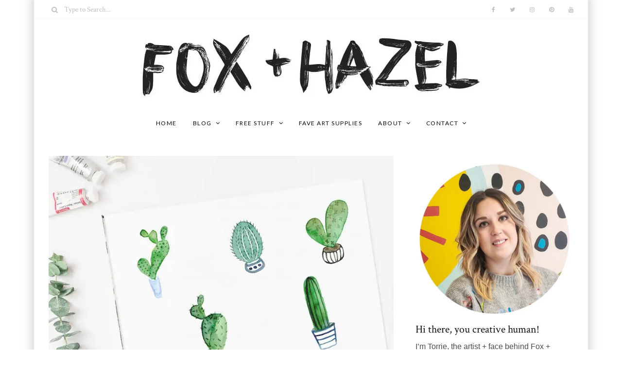

--- FILE ---
content_type: text/html; charset=UTF-8
request_url: https://foxandhazel.com/tag/watercolor-graphics/
body_size: 19022
content:
<!DOCTYPE html>
<html lang="en-US">
	<head>
		<meta charset="UTF-8"/>
		<!-- responsive meta tag -->
		<meta name="viewport" content="width=device-width, initial-scale=1.0" />
		<link rel="pingback" href="https://foxandhazel.com/xmlrpc.php"/>
		<link rel="dns-prefetch" href="//cdn.hu-manity.co" />
		<!-- Cookie Compliance -->
		<script type="text/javascript">var huOptions = {"appID":"foxandhazelcom-6f51a21","currentLanguage":"en","blocking":false,"globalCookie":false,"isAdmin":false,"privacyConsent":true,"forms":[]};</script>
		<script type="text/javascript" src="https://cdn.hu-manity.co/hu-banner.min.js"></script><meta name='robots' content='index, follow, max-image-preview:large, max-snippet:-1, max-video-preview:-1' />
<script type="text/javascript">
var trackScrolling=false;
var trackScrollingPercentage=false;
var ScrollingPercentageNumber=25;
var stLogInterval=10*1000;
var cutOffTime=900;
var trackNoEvents=false;
var trackNoMaxTime=false;
</script>

<!-- Social Warfare v4.5.6 https://warfareplugins.com - BEGINNING OF OUTPUT -->
<style>
	@font-face {
		font-family: "sw-icon-font";
		src:url("https://foxandhazel.com/wp-content/plugins/social-warfare/assets/fonts/sw-icon-font.eot?ver=4.5.6");
		src:url("https://foxandhazel.com/wp-content/plugins/social-warfare/assets/fonts/sw-icon-font.eot?ver=4.5.6#iefix") format("embedded-opentype"),
		url("https://foxandhazel.com/wp-content/plugins/social-warfare/assets/fonts/sw-icon-font.woff?ver=4.5.6") format("woff"),
		url("https://foxandhazel.com/wp-content/plugins/social-warfare/assets/fonts/sw-icon-font.ttf?ver=4.5.6") format("truetype"),
		url("https://foxandhazel.com/wp-content/plugins/social-warfare/assets/fonts/sw-icon-font.svg?ver=4.5.6#1445203416") format("svg");
		font-weight: normal;
		font-style: normal;
		font-display:block;
	}
</style>
<!-- Social Warfare v4.5.6 https://warfareplugins.com - END OF OUTPUT -->


	<!-- This site is optimized with the Yoast SEO plugin v26.6 - https://yoast.com/wordpress/plugins/seo/ -->
	<title>watercolor graphics Archives - Fox + Hazel | free art + designs</title>
	<link rel="canonical" href="https://foxandhazel.com/tag/watercolor-graphics/" />
	<meta property="og:locale" content="en_US" />
	<meta property="og:type" content="article" />
	<meta property="og:title" content="watercolor graphics Archives - Fox + Hazel | free art + designs" />
	<meta property="og:url" content="https://foxandhazel.com/tag/watercolor-graphics/" />
	<meta property="og:site_name" content="Fox + Hazel | free art + designs" />
	<meta name="twitter:card" content="summary_large_image" />
	<meta name="twitter:site" content="@fox_andhazel" />
	<script type="application/ld+json" class="yoast-schema-graph">{"@context":"https://schema.org","@graph":[{"@type":"CollectionPage","@id":"https://foxandhazel.com/tag/watercolor-graphics/","url":"https://foxandhazel.com/tag/watercolor-graphics/","name":"watercolor graphics Archives - Fox + Hazel | free art + designs","isPartOf":{"@id":"https://foxandhazel.com/#website"},"primaryImageOfPage":{"@id":"https://foxandhazel.com/tag/watercolor-graphics/#primaryimage"},"image":{"@id":"https://foxandhazel.com/tag/watercolor-graphics/#primaryimage"},"thumbnailUrl":"https://foxandhazel.com/wp-content/uploads/2020/02/Free-Cactus-Clipart-Fox-Hazel-.jpg","breadcrumb":{"@id":"https://foxandhazel.com/tag/watercolor-graphics/#breadcrumb"},"inLanguage":"en-US"},{"@type":"ImageObject","inLanguage":"en-US","@id":"https://foxandhazel.com/tag/watercolor-graphics/#primaryimage","url":"https://foxandhazel.com/wp-content/uploads/2020/02/Free-Cactus-Clipart-Fox-Hazel-.jpg","contentUrl":"https://foxandhazel.com/wp-content/uploads/2020/02/Free-Cactus-Clipart-Fox-Hazel-.jpg","width":710,"height":533},{"@type":"BreadcrumbList","@id":"https://foxandhazel.com/tag/watercolor-graphics/#breadcrumb","itemListElement":[{"@type":"ListItem","position":1,"name":"Home","item":"https://foxandhazel.com/"},{"@type":"ListItem","position":2,"name":"watercolor graphics"}]},{"@type":"WebSite","@id":"https://foxandhazel.com/#website","url":"https://foxandhazel.com/","name":"Fox + Hazel | free art + designs","description":"Free modern art printables for everyone!","publisher":{"@id":"https://foxandhazel.com/#organization"},"potentialAction":[{"@type":"SearchAction","target":{"@type":"EntryPoint","urlTemplate":"https://foxandhazel.com/?s={search_term_string}"},"query-input":{"@type":"PropertyValueSpecification","valueRequired":true,"valueName":"search_term_string"}}],"inLanguage":"en-US"},{"@type":"Organization","@id":"https://foxandhazel.com/#organization","name":"Fox + Hazel","url":"https://foxandhazel.com/","logo":{"@type":"ImageObject","inLanguage":"en-US","@id":"https://foxandhazel.com/#/schema/logo/image/","url":"https://foxandhazel.com/wp-content/uploads/2017/12/Fox-Hazel-Header.jpg","contentUrl":"https://foxandhazel.com/wp-content/uploads/2017/12/Fox-Hazel-Header.jpg","width":700,"height":158,"caption":"Fox + Hazel"},"image":{"@id":"https://foxandhazel.com/#/schema/logo/image/"},"sameAs":["http://www.facebook.com/foxandhazel","https://x.com/fox_andhazel","http://www.instagram.com/foxandhazel","http://www.pinterest.com/foxandhazel","http://www.youtube.com/c/TorrieGass"]}]}</script>
	<!-- / Yoast SEO plugin. -->


<link rel='dns-prefetch' href='//scripts.mediavine.com' />
<link rel='dns-prefetch' href='//fonts.googleapis.com' />
<link href='https://fonts.googleapis.com' rel='preconnect' />
<link href='//fonts.gstatic.com' crossorigin='' rel='preconnect' />
<link rel="alternate" type="application/rss+xml" title="Fox + Hazel | free art + designs &raquo; Feed" href="https://foxandhazel.com/feed/" />
<link rel="alternate" type="application/rss+xml" title="Fox + Hazel | free art + designs &raquo; Comments Feed" href="https://foxandhazel.com/comments/feed/" />
<script type="text/javascript" id="wpp-js" src="https://foxandhazel.com/wp-content/plugins/wordpress-popular-posts/assets/js/wpp.min.js?ver=7.3.6" data-sampling="0" data-sampling-rate="100" data-api-url="https://foxandhazel.com/wp-json/wordpress-popular-posts" data-post-id="0" data-token="19b001a97f" data-lang="0" data-debug="0"></script>
<link rel="alternate" type="application/rss+xml" title="Fox + Hazel | free art + designs &raquo; watercolor graphics Tag Feed" href="https://foxandhazel.com/tag/watercolor-graphics/feed/" />
		<style>
			.lazyload,
			.lazyloading {
				max-width: 100%;
			}
		</style>
		<style id='wp-img-auto-sizes-contain-inline-css' type='text/css'>
img:is([sizes=auto i],[sizes^="auto," i]){contain-intrinsic-size:3000px 1500px}
/*# sourceURL=wp-img-auto-sizes-contain-inline-css */
</style>
<link rel='stylesheet' id='social-warfare-block-css-css' href='https://foxandhazel.com/wp-content/uploads/hummingbird-assets/660a1726edd54a88d49782c6ac0ab097.css' type='text/css' media='all' />
<style id='wp-emoji-styles-inline-css' type='text/css'>

	img.wp-smiley, img.emoji {
		display: inline !important;
		border: none !important;
		box-shadow: none !important;
		height: 1em !important;
		width: 1em !important;
		margin: 0 0.07em !important;
		vertical-align: -0.1em !important;
		background: none !important;
		padding: 0 !important;
	}
/*# sourceURL=wp-emoji-styles-inline-css */
</style>
<link rel='stylesheet' id='wp-block-library-css' href='https://foxandhazel.com/wp-includes/css/dist/block-library/style.min.css?ver=6e555b54f607c41908ea1edb45c00642' type='text/css' media='all' />
<style id='wp-block-heading-inline-css' type='text/css'>
h1:where(.wp-block-heading).has-background,h2:where(.wp-block-heading).has-background,h3:where(.wp-block-heading).has-background,h4:where(.wp-block-heading).has-background,h5:where(.wp-block-heading).has-background,h6:where(.wp-block-heading).has-background{padding:1.25em 2.375em}h1.has-text-align-left[style*=writing-mode]:where([style*=vertical-lr]),h1.has-text-align-right[style*=writing-mode]:where([style*=vertical-rl]),h2.has-text-align-left[style*=writing-mode]:where([style*=vertical-lr]),h2.has-text-align-right[style*=writing-mode]:where([style*=vertical-rl]),h3.has-text-align-left[style*=writing-mode]:where([style*=vertical-lr]),h3.has-text-align-right[style*=writing-mode]:where([style*=vertical-rl]),h4.has-text-align-left[style*=writing-mode]:where([style*=vertical-lr]),h4.has-text-align-right[style*=writing-mode]:where([style*=vertical-rl]),h5.has-text-align-left[style*=writing-mode]:where([style*=vertical-lr]),h5.has-text-align-right[style*=writing-mode]:where([style*=vertical-rl]),h6.has-text-align-left[style*=writing-mode]:where([style*=vertical-lr]),h6.has-text-align-right[style*=writing-mode]:where([style*=vertical-rl]){rotate:180deg}
/*# sourceURL=https://foxandhazel.com/wp-includes/blocks/heading/style.min.css */
</style>
<style id='wp-block-list-inline-css' type='text/css'>
ol,ul{box-sizing:border-box}:root :where(.wp-block-list.has-background){padding:1.25em 2.375em}
/*# sourceURL=https://foxandhazel.com/wp-includes/blocks/list/style.min.css */
</style>
<style id='wp-block-paragraph-inline-css' type='text/css'>
.is-small-text{font-size:.875em}.is-regular-text{font-size:1em}.is-large-text{font-size:2.25em}.is-larger-text{font-size:3em}.has-drop-cap:not(:focus):first-letter{float:left;font-size:8.4em;font-style:normal;font-weight:100;line-height:.68;margin:.05em .1em 0 0;text-transform:uppercase}body.rtl .has-drop-cap:not(:focus):first-letter{float:none;margin-left:.1em}p.has-drop-cap.has-background{overflow:hidden}:root :where(p.has-background){padding:1.25em 2.375em}:where(p.has-text-color:not(.has-link-color)) a{color:inherit}p.has-text-align-left[style*="writing-mode:vertical-lr"],p.has-text-align-right[style*="writing-mode:vertical-rl"]{rotate:180deg}
/*# sourceURL=https://foxandhazel.com/wp-includes/blocks/paragraph/style.min.css */
</style>
<style id='global-styles-inline-css' type='text/css'>
:root{--wp--preset--aspect-ratio--square: 1;--wp--preset--aspect-ratio--4-3: 4/3;--wp--preset--aspect-ratio--3-4: 3/4;--wp--preset--aspect-ratio--3-2: 3/2;--wp--preset--aspect-ratio--2-3: 2/3;--wp--preset--aspect-ratio--16-9: 16/9;--wp--preset--aspect-ratio--9-16: 9/16;--wp--preset--color--black: #000000;--wp--preset--color--cyan-bluish-gray: #abb8c3;--wp--preset--color--white: #ffffff;--wp--preset--color--pale-pink: #f78da7;--wp--preset--color--vivid-red: #cf2e2e;--wp--preset--color--luminous-vivid-orange: #ff6900;--wp--preset--color--luminous-vivid-amber: #fcb900;--wp--preset--color--light-green-cyan: #7bdcb5;--wp--preset--color--vivid-green-cyan: #00d084;--wp--preset--color--pale-cyan-blue: #8ed1fc;--wp--preset--color--vivid-cyan-blue: #0693e3;--wp--preset--color--vivid-purple: #9b51e0;--wp--preset--gradient--vivid-cyan-blue-to-vivid-purple: linear-gradient(135deg,rgb(6,147,227) 0%,rgb(155,81,224) 100%);--wp--preset--gradient--light-green-cyan-to-vivid-green-cyan: linear-gradient(135deg,rgb(122,220,180) 0%,rgb(0,208,130) 100%);--wp--preset--gradient--luminous-vivid-amber-to-luminous-vivid-orange: linear-gradient(135deg,rgb(252,185,0) 0%,rgb(255,105,0) 100%);--wp--preset--gradient--luminous-vivid-orange-to-vivid-red: linear-gradient(135deg,rgb(255,105,0) 0%,rgb(207,46,46) 100%);--wp--preset--gradient--very-light-gray-to-cyan-bluish-gray: linear-gradient(135deg,rgb(238,238,238) 0%,rgb(169,184,195) 100%);--wp--preset--gradient--cool-to-warm-spectrum: linear-gradient(135deg,rgb(74,234,220) 0%,rgb(151,120,209) 20%,rgb(207,42,186) 40%,rgb(238,44,130) 60%,rgb(251,105,98) 80%,rgb(254,248,76) 100%);--wp--preset--gradient--blush-light-purple: linear-gradient(135deg,rgb(255,206,236) 0%,rgb(152,150,240) 100%);--wp--preset--gradient--blush-bordeaux: linear-gradient(135deg,rgb(254,205,165) 0%,rgb(254,45,45) 50%,rgb(107,0,62) 100%);--wp--preset--gradient--luminous-dusk: linear-gradient(135deg,rgb(255,203,112) 0%,rgb(199,81,192) 50%,rgb(65,88,208) 100%);--wp--preset--gradient--pale-ocean: linear-gradient(135deg,rgb(255,245,203) 0%,rgb(182,227,212) 50%,rgb(51,167,181) 100%);--wp--preset--gradient--electric-grass: linear-gradient(135deg,rgb(202,248,128) 0%,rgb(113,206,126) 100%);--wp--preset--gradient--midnight: linear-gradient(135deg,rgb(2,3,129) 0%,rgb(40,116,252) 100%);--wp--preset--font-size--small: 13px;--wp--preset--font-size--medium: 20px;--wp--preset--font-size--large: 36px;--wp--preset--font-size--x-large: 42px;--wp--preset--spacing--20: 0.44rem;--wp--preset--spacing--30: 0.67rem;--wp--preset--spacing--40: 1rem;--wp--preset--spacing--50: 1.5rem;--wp--preset--spacing--60: 2.25rem;--wp--preset--spacing--70: 3.38rem;--wp--preset--spacing--80: 5.06rem;--wp--preset--shadow--natural: 6px 6px 9px rgba(0, 0, 0, 0.2);--wp--preset--shadow--deep: 12px 12px 50px rgba(0, 0, 0, 0.4);--wp--preset--shadow--sharp: 6px 6px 0px rgba(0, 0, 0, 0.2);--wp--preset--shadow--outlined: 6px 6px 0px -3px rgb(255, 255, 255), 6px 6px rgb(0, 0, 0);--wp--preset--shadow--crisp: 6px 6px 0px rgb(0, 0, 0);}:where(.is-layout-flex){gap: 0.5em;}:where(.is-layout-grid){gap: 0.5em;}body .is-layout-flex{display: flex;}.is-layout-flex{flex-wrap: wrap;align-items: center;}.is-layout-flex > :is(*, div){margin: 0;}body .is-layout-grid{display: grid;}.is-layout-grid > :is(*, div){margin: 0;}:where(.wp-block-columns.is-layout-flex){gap: 2em;}:where(.wp-block-columns.is-layout-grid){gap: 2em;}:where(.wp-block-post-template.is-layout-flex){gap: 1.25em;}:where(.wp-block-post-template.is-layout-grid){gap: 1.25em;}.has-black-color{color: var(--wp--preset--color--black) !important;}.has-cyan-bluish-gray-color{color: var(--wp--preset--color--cyan-bluish-gray) !important;}.has-white-color{color: var(--wp--preset--color--white) !important;}.has-pale-pink-color{color: var(--wp--preset--color--pale-pink) !important;}.has-vivid-red-color{color: var(--wp--preset--color--vivid-red) !important;}.has-luminous-vivid-orange-color{color: var(--wp--preset--color--luminous-vivid-orange) !important;}.has-luminous-vivid-amber-color{color: var(--wp--preset--color--luminous-vivid-amber) !important;}.has-light-green-cyan-color{color: var(--wp--preset--color--light-green-cyan) !important;}.has-vivid-green-cyan-color{color: var(--wp--preset--color--vivid-green-cyan) !important;}.has-pale-cyan-blue-color{color: var(--wp--preset--color--pale-cyan-blue) !important;}.has-vivid-cyan-blue-color{color: var(--wp--preset--color--vivid-cyan-blue) !important;}.has-vivid-purple-color{color: var(--wp--preset--color--vivid-purple) !important;}.has-black-background-color{background-color: var(--wp--preset--color--black) !important;}.has-cyan-bluish-gray-background-color{background-color: var(--wp--preset--color--cyan-bluish-gray) !important;}.has-white-background-color{background-color: var(--wp--preset--color--white) !important;}.has-pale-pink-background-color{background-color: var(--wp--preset--color--pale-pink) !important;}.has-vivid-red-background-color{background-color: var(--wp--preset--color--vivid-red) !important;}.has-luminous-vivid-orange-background-color{background-color: var(--wp--preset--color--luminous-vivid-orange) !important;}.has-luminous-vivid-amber-background-color{background-color: var(--wp--preset--color--luminous-vivid-amber) !important;}.has-light-green-cyan-background-color{background-color: var(--wp--preset--color--light-green-cyan) !important;}.has-vivid-green-cyan-background-color{background-color: var(--wp--preset--color--vivid-green-cyan) !important;}.has-pale-cyan-blue-background-color{background-color: var(--wp--preset--color--pale-cyan-blue) !important;}.has-vivid-cyan-blue-background-color{background-color: var(--wp--preset--color--vivid-cyan-blue) !important;}.has-vivid-purple-background-color{background-color: var(--wp--preset--color--vivid-purple) !important;}.has-black-border-color{border-color: var(--wp--preset--color--black) !important;}.has-cyan-bluish-gray-border-color{border-color: var(--wp--preset--color--cyan-bluish-gray) !important;}.has-white-border-color{border-color: var(--wp--preset--color--white) !important;}.has-pale-pink-border-color{border-color: var(--wp--preset--color--pale-pink) !important;}.has-vivid-red-border-color{border-color: var(--wp--preset--color--vivid-red) !important;}.has-luminous-vivid-orange-border-color{border-color: var(--wp--preset--color--luminous-vivid-orange) !important;}.has-luminous-vivid-amber-border-color{border-color: var(--wp--preset--color--luminous-vivid-amber) !important;}.has-light-green-cyan-border-color{border-color: var(--wp--preset--color--light-green-cyan) !important;}.has-vivid-green-cyan-border-color{border-color: var(--wp--preset--color--vivid-green-cyan) !important;}.has-pale-cyan-blue-border-color{border-color: var(--wp--preset--color--pale-cyan-blue) !important;}.has-vivid-cyan-blue-border-color{border-color: var(--wp--preset--color--vivid-cyan-blue) !important;}.has-vivid-purple-border-color{border-color: var(--wp--preset--color--vivid-purple) !important;}.has-vivid-cyan-blue-to-vivid-purple-gradient-background{background: var(--wp--preset--gradient--vivid-cyan-blue-to-vivid-purple) !important;}.has-light-green-cyan-to-vivid-green-cyan-gradient-background{background: var(--wp--preset--gradient--light-green-cyan-to-vivid-green-cyan) !important;}.has-luminous-vivid-amber-to-luminous-vivid-orange-gradient-background{background: var(--wp--preset--gradient--luminous-vivid-amber-to-luminous-vivid-orange) !important;}.has-luminous-vivid-orange-to-vivid-red-gradient-background{background: var(--wp--preset--gradient--luminous-vivid-orange-to-vivid-red) !important;}.has-very-light-gray-to-cyan-bluish-gray-gradient-background{background: var(--wp--preset--gradient--very-light-gray-to-cyan-bluish-gray) !important;}.has-cool-to-warm-spectrum-gradient-background{background: var(--wp--preset--gradient--cool-to-warm-spectrum) !important;}.has-blush-light-purple-gradient-background{background: var(--wp--preset--gradient--blush-light-purple) !important;}.has-blush-bordeaux-gradient-background{background: var(--wp--preset--gradient--blush-bordeaux) !important;}.has-luminous-dusk-gradient-background{background: var(--wp--preset--gradient--luminous-dusk) !important;}.has-pale-ocean-gradient-background{background: var(--wp--preset--gradient--pale-ocean) !important;}.has-electric-grass-gradient-background{background: var(--wp--preset--gradient--electric-grass) !important;}.has-midnight-gradient-background{background: var(--wp--preset--gradient--midnight) !important;}.has-small-font-size{font-size: var(--wp--preset--font-size--small) !important;}.has-medium-font-size{font-size: var(--wp--preset--font-size--medium) !important;}.has-large-font-size{font-size: var(--wp--preset--font-size--large) !important;}.has-x-large-font-size{font-size: var(--wp--preset--font-size--x-large) !important;}
/*# sourceURL=global-styles-inline-css */
</style>

<style id='classic-theme-styles-inline-css' type='text/css'>
/*! This file is auto-generated */
.wp-block-button__link{color:#fff;background-color:#32373c;border-radius:9999px;box-shadow:none;text-decoration:none;padding:calc(.667em + 2px) calc(1.333em + 2px);font-size:1.125em}.wp-block-file__button{background:#32373c;color:#fff;text-decoration:none}
/*# sourceURL=/wp-includes/css/classic-themes.min.css */
</style>
<link rel='stylesheet' id='wphb-1-css' href='https://foxandhazel.com/wp-content/uploads/hummingbird-assets/b9e4a14da684f74817087854c0e22a43.css' type='text/css' media='all' />
<style id='wphb-1-inline-css' type='text/css'>

			body.boxed{background-color:ffffff;}
			#main-content{background-color:ffffff!important;}
		
			
			@media (min-width:991px){
				#site-logo{padding-top:20px;padding-bottom:10px;}
				#site-logo, #site-logo img{max-width:700px;}
			}
			
			@media (max-width: 991px) {
				#site-logo, #site-logo img{max-width:150px!important;}
			}
		
		
			#site-header-inner{background-color:ffffff!important;}
			
			#header-top{background-color:ffffff!important;border-color:f5f5f5;}
			#header-search .fa,#header-search input[type=text],#header-search input[type=text]::-webkit-input-placeholder,.header-social li a{color:#bfbfbf;}
			.header-social li a:hover{color:#f872a4;}
			
			#header-navigation{background-color:#ffffff!important;border-color:#ffffff;}
		
			.menu .menu-item > a,.menu .sub-menu li a,.menu > li:after{color:#000000!important;}
			.menu > li > a:hover, .submenu-active, #header-nav .menu-item > a.active,.menu .menu-item > a:hover, .menu .page_item > a:hover{color:#82e2d8!important;}
			.menu .sub-menu{background-color:ffffff;border-color:f5f5f5;}
			.menu .sub-menu li a:hover{background-color:#f7f7f7;}
			
			@media (max-width: 991px) {
				#mobile-nav-icon span{background-color:757575!important;}
				.menu-item-has-children .sub-drop-icon, .page_item_has_children .sub-drop-icon{color:757575!important;}
				
				#header-nav{background-color:ffffff!important;}
				#header-nav.menu-active,#header-nav .menu-item > a, #header-nav .page_item > a{border-color:f5f5f5!important;}
			}
		
		
			#footer-social-inner{background-color:#82e2d8;}
			#footer-social li a{color:#ffffff;}
			#footer-social li a:hover{color:111111;}
			#footer-bottom{background-color:ffffff;}
			#footer-bottom, #footer-bottom a{color:#afafaf;}
			#scroll-top{background-color:C7C7C7;}
			#scroll-top:hover{background-color:#84a351;}
			#scroll-top span{color:ffffff;}
			#scroll-top:hover span{color:ffffff;}
		
			.primary-button,.search-widget #searchsubmit, .sidebar-widget input[type=submit], .comment-respond .submit,.sidebar-widget .tagcloud a,.post-password-form input[type=submit]{background-color:#82e2d8;border-color:#ffffff!important;color:#ffffff!important;}
			.primary-button:hover,.search-widget #searchsubmit:hover, .sidebar-widget input[type=submit]:hover, .comment-respond .submit:hover,.sidebar-widget .tagcloud a:hover,.post-password-form input[type=submit]:hover{background-color:#d1f4f0;border-color:#ffffff!important;color:#4ae2d3!important;}
			.widget_calendar .calendar_wrap #today,.post-tags a:hover{background-color:#d1f4f0;}
		
			.page-newsletter input[type=submit],.widget_mc4wp_form_widget input[type=submit]{background-color:ffe9ec!important;border-color:ffe9ec!important;color:d29aa1!important;}
			.page-newsletter input[type=submit]:hover,.widget_mc4wp_form_widget input:hover{background-color:e28694!important;border-color:e28694!important;color:f5f5f5!important;}
			
			.featured-content-area .primary-button{background-color:#82e2d8!important;border-color:#82e2d8!important;color:#ffffff!important;}
			.featured-content-area .primary-button:hover{background-color:#d1f4f0!important;border-color:#d1f4f0!important;color:#4ae2d3!important;}
		
			.featured-content-area h2,.featured-content-area h2 a{color:111111;}
			.featured-content-area h2 a:hover{color:#82e2d8;}
			.featured-content-area p{color:757575;}
			.featured-content-area .post-categories li,.featured-content-area .post-categories li a,a.featured-slide .post-categories li{color:#4b4b4b;}
			.featured-content-area .post-categories li:hover,.featured-content-area .post-categories li a:hover,a.featured-slide .post-categories li:hover{color:#939393;}
		
			.slideshow-btn{color:757575;}
			.carousel .owl-dot{border-color:ffffff;}
			.carousel .owl-dot.active{background-color:ffffff;border-color:ffffff;}
		
			.widget-social-icons li a{color:757575;}
			.widget-social-icons li a:hover{color:#84a351;}
		
			.input-field, .input-textarea{border-color:e6e6e6;}
			.input-field:focus, .input-textarea:focus, .input-field:hover, .input-textarea:hover{border-color:#dff7ed;}
		
			.page-newsletter,.widget_mc4wp_form_widget{background-color:#ffffff;}
		
/*# sourceURL=wphb-1-inline-css */
</style>
<link rel='stylesheet' id='poise-fonts-css' href='//fonts.googleapis.com/css?family=Crimson+Text%3A400%7CLato%3A400%7COpen+Sans%3A400&#038;ver=1.0' type='text/css' media='all' />
<link rel='stylesheet' id='wphb-2-css' href='https://foxandhazel.com/wp-content/uploads/hummingbird-assets/e42b756ea8a7f315a72a1627a92d7f27.css' type='text/css' media='all' />
<script type="text/javascript" async="async" fetchpriority="high" data-noptimize="1" data-cfasync="false" src="https://scripts.mediavine.com/tags/fox-and-hazel.js?ver=6e555b54f607c41908ea1edb45c00642" id="mv-script-wrapper-js"></script>
<script type="text/javascript" src="https://foxandhazel.com/wp-content/uploads/hummingbird-assets/5b7304fa5326ef540743fe79a3a7f99b.js" id="wphb-3-js"></script>
<link rel="https://api.w.org/" href="https://foxandhazel.com/wp-json/" /><link rel="alternate" title="JSON" type="application/json" href="https://foxandhazel.com/wp-json/wp/v2/tags/701" /><link rel="EditURI" type="application/rsd+xml" title="RSD" href="https://foxandhazel.com/xmlrpc.php?rsd" />
        <!-- MailerLite Universal -->
        <script>
            (function(w,d,e,u,f,l,n){w[f]=w[f]||function(){(w[f].q=w[f].q||[])
                .push(arguments);},l=d.createElement(e),l.async=1,l.src=u,
                n=d.getElementsByTagName(e)[0],n.parentNode.insertBefore(l,n);})
            (window,document,'script','https://assets.mailerlite.com/js/universal.js','ml');
            ml('account', '1011183');
            ml('enablePopups', true);
        </script>
        <!-- End MailerLite Universal -->
                    <style id="wpp-loading-animation-styles">@-webkit-keyframes bgslide{from{background-position-x:0}to{background-position-x:-200%}}@keyframes bgslide{from{background-position-x:0}to{background-position-x:-200%}}.wpp-widget-block-placeholder,.wpp-shortcode-placeholder{margin:0 auto;width:60px;height:3px;background:#dd3737;background:linear-gradient(90deg,#dd3737 0%,#571313 10%,#dd3737 100%);background-size:200% auto;border-radius:3px;-webkit-animation:bgslide 1s infinite linear;animation:bgslide 1s infinite linear}</style>
            		<script>
			document.documentElement.className = document.documentElement.className.replace('no-js', 'js');
		</script>
				<style>
			.no-js img.lazyload {
				display: none;
			}

			figure.wp-block-image img.lazyloading {
				min-width: 150px;
			}

			.lazyload,
			.lazyloading {
				--smush-placeholder-width: 100px;
				--smush-placeholder-aspect-ratio: 1/1;
				width: var(--smush-image-width, var(--smush-placeholder-width)) !important;
				aspect-ratio: var(--smush-image-aspect-ratio, var(--smush-placeholder-aspect-ratio)) !important;
			}

						.lazyload {
				opacity: 0;
			}

			.lazyloading {
				border: 0 !important;
				opacity: 1;
				background: rgba(255, 255, 255, 0) url('https://foxandhazel.com/wp-content/plugins/wp-smush-pro/app/assets/images/smush-lazyloader-4.gif') no-repeat center !important;
				background-size: 16px auto !important;
				min-width: 16px;
			}

					</style>
		<style class="wpcode-css-snippet">.wpp-cardview-compact li a:hover {
  color: #ffffff!important;
	text-decoratiopn: normal!important;
}</style><link rel="icon" href="https://foxandhazel.com/wp-content/uploads/2017/11/cropped-Square-Logo-2017_05_03-15_31_23-UTC-300x300.png" sizes="32x32" />
<link rel="icon" href="https://foxandhazel.com/wp-content/uploads/2017/11/cropped-Square-Logo-2017_05_03-15_31_23-UTC-300x300.png" sizes="192x192" />
<link rel="apple-touch-icon" href="https://foxandhazel.com/wp-content/uploads/2017/11/cropped-Square-Logo-2017_05_03-15_31_23-UTC-300x300.png" />
<meta name="msapplication-TileImage" content="https://foxandhazel.com/wp-content/uploads/2017/11/cropped-Square-Logo-2017_05_03-15_31_23-UTC-300x300.png" />
		<style type="text/css" id="wp-custom-css">
			body.boxed{
box-shadow: 0 0 15px 7px rgba(209,244,240,.3);
-webkit-box-shadow: 0 0 15px 7px rgba(185,185,185,0.5);
}
.post-categories li a{color: #4b4b4b;}
.post-categories li a:hover{color: #f872a4;}

.post-list-item h3 a{color: #111111;}
.post-list-item h3 a:hover{color: #84a351;}

.page-content a{color: #5f763a;}
.post-categories li:before{    color: #f9b5ce;}
.sidebar-widget h3:after {background-color: #f872a4}
.posts-widget li a:hover h4, .widget_poise_latest_posts_widget li a:hover h4, .widget_recent_entries li a:hover{color: #82e2d8;}
.post-tags a:hover{background-color: #82e2d8;color: #ffffff!important;}
.social-item span:hover{color: #84a351;}

.sidebar-widget #adcp-wrapper { display: none; }
.sidebar-widget div #amzn_assoc_ad_div_adunit0_1 {display:none}
.sidebar-widget div .nc_socialPanel{display:none}
.page-id-78 .page-section{display: none;}


@media only screen and (min-width: 1024px) {
    .col-xlarge-8, .col-medium-8  {
        max-width: calc(100% - 330px);
    }
    .col-xlarge-4{
        min-width: 330px!important;
    }
		#scroll-top{bottom: 110px;}
}
@media only screen and (max-width: 1023px) {
    .col-xlarge-8, .col-medium-8, .col-xlarge-4, .col-medium-4 {
        max-width: 100%;
        width: 100%;
    }
	#scroll-top{bottom: 110px;}
}
@media only screen and (max-width: 399px) {
		.row {
			padding: 0 !important;
		}
	}
	@media only screen and (max-width: 359px) {
		.row{
			width:300px!important;
		}
		.col-xlarge-8, .col-medium-8, .col-xlarge-4, .col-medium-4{
			padding: 0px!important;
		}
}
.post-nav-item {color: #82e2d8}
.page-content li, .page-content p {
    font-size: 16px;
    color: #4b4b4b;
    font-family: 'Helvetica';
}
.featured-content-area p {
    font-size: 16px;
    color: #4b4b4b;
    line-height: 19px;
    margin-top: 13px;
}
.font-opensans-reg {
    font-family: 'Helvetica';
    font-weight: 400;
}
h3 { font-size: 18px
}
.slideshow-btn {
    width: 35px;
    height: 35px;
    font-size: 18px;
    color: #757575;
    line-height: 35px;
    text-align: center;
    position: absolute;
    transform: translateY(-50%);
    background-color: #ffff;
    top: 50%;
}
.single-post-title h1 {
	font-size: 35px
}
	
.popular-posts {
	font-family: 'Crimson Text';
	text-decoration: normal;
	font-size: 15px;
}
.newsletter-section {
	display: none;
}


			</style>
			
</script>

</script>

	</head>

	<body data-rsssl=1 class="archive tag tag-watercolor-graphics tag-701 wp-theme-poise cookies-not-set boxed">
	
				
		<header id="site-header" class=" ">
			
			<div id="site-header-inner">

				<!-- header top -->
									<div id="header-top">
						<div class="container clearfix">
						
															<form id="header-search" role="search" method="get" action="https://foxandhazel.com/">
									<button type="submit" id="submit-button">
										<i class="fa fa-search"></i>
									</button>
									<input type="text" placeholder="Type to Search..." class="font-crimson-reg" name="s" id="s" />
								</form>
														
															<ul class="header-social">
												<li>
				<a href="http://www.facebook.com/foxandhazel" target="_blank">
					<i class="fa fa-facebook"></i> <span>Facebook</span>
				</a>
			</li>
					<li>
				<a href="http://www.twitter.com/fox_andhazel" target="_blank">
					<i class="fa fa-twitter"></i> <span>Twitter</span>
				</a>
			</li>
					<li>
				<a href="http://www.instagram.com/foxandhazel" target="_blank">
					<i class="fa fa-instagram"></i> <span>Instagram</span>
				</a>
			</li>
					<li>
				<a href="http://www.pinterest.com/foxandhazel" target="_blank">
					<i class="fa fa-pinterest"></i> <span>Pinterest</span>
				</a>
			</li>
					<li>
				<a href="http://www.youtube.com/c/TorrieGass" target="_blank">
					<i class="fa fa-youtube"></i> <span>Youtube</span>
				</a>
			</li>
										</ul>
														
						</div>
					</div>

								
				<!-- header middle -->
				<div id="header-middle">
					<div class="container">
					
						<div class="medium-header-container clearfix">
						
														
							<!-- Site logo -->
							<a href="https://foxandhazel.com/" id="site-logo">
								<img data-src="https://foxandhazel.com/wp-content/uploads/2017/12/Fox-Hazel-Header.jpg" alt="Site Logo" src="[data-uri]" class="lazyload" style="--smush-placeholder-width: 700px; --smush-placeholder-aspect-ratio: 700/158;">
							</a>

							<!-- Mobile burger icon -->
							<div id="mobile-nav-button">
								<div id="mobile-nav-icon">
									<span></span>
									<span></span>
									<span></span>
									<span></span>
								</div>
							</div>
							
						</div>

					</div>
				</div>

				<!-- header navigation -->
				<div id="header-navigation" class="nav-fixed">
					<div class="container">
						
						<nav id="header-nav">
							<ul id="nav-ul" class="menu font-lato-reg clearfix"><li id="menu-item-2681" class="menu-item menu-item-type-post_type menu-item-object-page menu-item-2681"><a href="https://foxandhazel.com/home/">HOME</a></li>
<li id="menu-item-543" class="menu-item menu-item-type-post_type menu-item-object-page current_page_parent menu-item-has-children menu-item-543"><a href="https://foxandhazel.com/blog/">BLOG</a>
<ul class="sub-menu">
	<li id="menu-item-8881" class="menu-item menu-item-type-post_type menu-item-object-page menu-item-8881"><a href="https://foxandhazel.com/blog/8876-2/">TUTORIALS</a></li>
</ul>
</li>
<li id="menu-item-2182" class="menu-item menu-item-type-post_type menu-item-object-page menu-item-has-children menu-item-2182"><a href="https://foxandhazel.com/free-stuff/">FREE STUFF</a>
<ul class="sub-menu">
	<li id="menu-item-2299" class="menu-item menu-item-type-post_type menu-item-object-page menu-item-2299"><a href="https://foxandhazel.com/free-stuff/free-design-graphics/">FREE DESIGN GRAPHICS</a></li>
	<li id="menu-item-2298" class="menu-item menu-item-type-post_type menu-item-object-page menu-item-2298"><a href="https://foxandhazel.com/free-stuff/free-printable-wall-art/">FREE PRINTABLE WALL ART</a></li>
	<li id="menu-item-8623" class="menu-item menu-item-type-post_type menu-item-object-page menu-item-8623"><a href="https://foxandhazel.com/free-stuff/printable-activity-sheets/">PRINTABLE ACTIVITY SHEETS</a></li>
	<li id="menu-item-2452" class="menu-item menu-item-type-post_type menu-item-object-page menu-item-2452"><a href="https://foxandhazel.com/free-stuff/printable-cards/">PRINTABLE CARDS</a></li>
	<li id="menu-item-2859" class="menu-item menu-item-type-post_type menu-item-object-page menu-item-2859"><a href="https://foxandhazel.com/free-stuff/wallpapers/">WALLPAPERS</a></li>
</ul>
</li>
<li id="menu-item-1438" class="menu-item menu-item-type-custom menu-item-object-custom menu-item-1438"><a href="https://www.amazon.com/shop/foxandhazel">FAVE ART SUPPLIES</a></li>
<li id="menu-item-2668" class="menu-item menu-item-type-post_type menu-item-object-page menu-item-has-children menu-item-2668"><a href="https://foxandhazel.com/about/">ABOUT</a>
<ul class="sub-menu">
	<li id="menu-item-3613" class="menu-item menu-item-type-post_type menu-item-object-page menu-item-3613"><a href="https://foxandhazel.com/about/policies/">POLICIES</a></li>
</ul>
</li>
<li id="menu-item-516" class="menu-item menu-item-type-post_type menu-item-object-page menu-item-has-children menu-item-516"><a href="https://foxandhazel.com/contact-me/">CONTACT</a>
<ul class="sub-menu">
	<li id="menu-item-39554" class="menu-item menu-item-type-post_type menu-item-object-page menu-item-39554"><a href="https://foxandhazel.com/contact-me/work-with-me/">WORK WITH ME</a></li>
</ul>
</li>
</ul>						</nav>
					
					</div>
				</div>
		
			</div>
<!-- Google tag (gtag.js) -->
<script async src="https://www.googletagmanager.com/gtag/js?id=G-VRXX9S416K"></script>
<script>
  window.dataLayer = window.dataLayer || [];
  function gtag(){dataLayer.push(arguments);}
  gtag('js', new Date());

  gtag('config', 'G-VRXX9S416K');
</script>
<!-- Google tag (gtag.js) -->
<script async src="https://www.googletagmanager.com/gtag/js?id=G-TJ5KWFRXT4"></script>
<script>
  window.dataLayer = window.dataLayer || [];
  function gtag(){dataLayer.push(arguments);}
  gtag('js', new Date());

  gtag('config', 'G-TJ5KWFRXT4');
</script>
		</header>
<div id="main-content">
	
	
	
	<!-- page content -->
	<div class="page-section">
		<div class="container">
		
			
			<div class="row">
				
				<!-- page content -->
				<div class="col-xlarge-8 col-medium-8 ">
				
					<ul class="blog-post-list post-list row ">				
					<!-- Wide post item -->
					<li class="col-xlarge-12">
					
						<div id="post-7968" class="post-list-item wide-post-list-item blog-list-item post-item-center post-7968 post type-post status-publish format-standard has-post-thumbnail hentry category-free-stuff category-watercolor tag-affiliate tag-free-download tag-watercolor-graphics">                            

															<a href="https://foxandhazel.com/free-cactus-clipart/">
																			<img data-src="https://foxandhazel.com/wp-content/uploads/2020/02/Free-Cactus-Clipart-Fox-Hazel-.jpg" alt="" class="image lazyload" src="[data-uri]" style="--smush-placeholder-width: 710px; --smush-placeholder-aspect-ratio: 710/533;">
																	</a>
														
															<!-- blog item categories -->
																	<ul class="post-categories clearfix">
																					<li class="blog-item-cat font-opensans-reg"><a href="https://foxandhazel.com/category/free-stuff/">Free Stuff</a></li>
																					<li class="blog-item-cat font-opensans-reg"><a href="https://foxandhazel.com/category/watercolor/">watercolor</a></li>
																			</ul>
																						
															<h3 class="font-crimson-reg">
									<a href="https://foxandhazel.com/free-cactus-clipart/">
										Free Cactus Clipart									</a>
								</h3>
														
															<div class="post-list-item-meta font-opensans-reg clearfix">
			
																			<span>February 19, 2020</span>
									
								</div>
							
															<div class="page-content">
									<p>After sharing my tutorial for how to paint a watercolor cactus, I realized that maybe some free cactus clipart would be in order. Sometimes we don&#8217;t want to go through the hassle of making something from scratch. Or maybe you&#8217;re too intimidated to try painting yourself. Which, that is a different topic for a different&hellip;</p>
								</div>
														
															<a href="https://foxandhazel.com/free-cactus-clipart/" class="primary-button font-lato-reg hov-bk">Read more</a>
													
						</div>
						
					</li>
				
								
					<!-- Wide post item -->
					<li class="col-xlarge-12">
					
						<div id="post-7541" class="post-list-item wide-post-list-item blog-list-item post-item-center post-7541 post type-post status-publish format-standard has-post-thumbnail hentry category-free-stuff category-watercolor tag-clipart tag-free-download tag-watercolor-graphics">                            

															<a href="https://foxandhazel.com/free-watercolor-leaves-branches/">
																			<img data-src="https://foxandhazel.com/wp-content/uploads/2020/01/Free-Watercolor-Branches-Leaves-Fox-Hazel-Feature-Image-1-scaled.jpg" alt="" class="image lazyload" src="[data-uri]" style="--smush-placeholder-width: 710px; --smush-placeholder-aspect-ratio: 710/533;">
																	</a>
														
															<!-- blog item categories -->
																	<ul class="post-categories clearfix">
																					<li class="blog-item-cat font-opensans-reg"><a href="https://foxandhazel.com/category/free-stuff/">Free Stuff</a></li>
																					<li class="blog-item-cat font-opensans-reg"><a href="https://foxandhazel.com/category/watercolor/">watercolor</a></li>
																			</ul>
																						
															<h3 class="font-crimson-reg">
									<a href="https://foxandhazel.com/free-watercolor-leaves-branches/">
										Free Watercolor Leaves and Branches									</a>
								</h3>
														
															<div class="post-list-item-meta font-opensans-reg clearfix">
			
																			<span>January 15, 2020</span>
									
								</div>
							
															<div class="page-content">
									<p>&nbsp; Oh ho, what&#8217;s this &#8211; another set of free watercolor clipart? Yes, yes it is! This time I&#8217;m bringing you some free watercolor leaves and branches. All of these watercolor leaves and branches were painted by hand, then made digital for you! Recently, I had a reader ask why do I share my work&hellip;</p>
								</div>
														
															<a href="https://foxandhazel.com/free-watercolor-leaves-branches/" class="primary-button font-lato-reg hov-bk">Read more</a>
													
						</div>
						
					</li>
				
								
					<!-- Wide post item -->
					<li class="col-xlarge-12">
					
						<div id="post-4318" class="post-list-item wide-post-list-item blog-list-item post-item-center post-4318 post type-post status-publish format-standard has-post-thumbnail hentry category-free-stuff category-watercolor tag-affiliate tag-free-download tag-watercolor-graphics">                            

															<a href="https://foxandhazel.com/free-folk-art-flower-graphics/">
																			<img data-src="https://foxandhazel.com/wp-content/uploads/2018/08/Free-Folk-Art-Flower-Graphics-Fox-Hazel-5.jpg" alt="" class="image lazyload" src="[data-uri]" style="--smush-placeholder-width: 710px; --smush-placeholder-aspect-ratio: 710/568;">
																	</a>
														
															<!-- blog item categories -->
																	<ul class="post-categories clearfix">
																					<li class="blog-item-cat font-opensans-reg"><a href="https://foxandhazel.com/category/free-stuff/">Free Stuff</a></li>
																					<li class="blog-item-cat font-opensans-reg"><a href="https://foxandhazel.com/category/watercolor/">watercolor</a></li>
																			</ul>
																						
															<h3 class="font-crimson-reg">
									<a href="https://foxandhazel.com/free-folk-art-flower-graphics/">
										Free Folk Art Flower Graphics									</a>
								</h3>
														
															<div class="post-list-item-meta font-opensans-reg clearfix">
			
																			<span>August 17, 2018</span>
									
								</div>
							
															<div class="page-content">
									<p>I have loved folk art flowers for as long as I can remember. I got a book a few Christmases ago that was all Scandinavian folk art flower embroidery designs and it&#8217;s so dreamy. Something about folk art just hits home for me. I think it&#8217;s the cozy and humble vibe this type of art&hellip;</p>
								</div>
														
															<a href="https://foxandhazel.com/free-folk-art-flower-graphics/" class="primary-button font-lato-reg hov-bk">Read more</a>
													
						</div>
						
					</li>
				
								
					<!-- Wide post item -->
					<li class="col-xlarge-12">
					
						<div id="post-4088" class="post-list-item wide-post-list-item blog-list-item post-item-center post-4088 post type-post status-publish format-standard has-post-thumbnail hentry category-free-stuff category-watercolor tag-free-download tag-watercolor-graphics">                            

															<a href="https://foxandhazel.com/watercolor-flower-wreaths/">
																			<img data-src="https://foxandhazel.com/wp-content/uploads/2018/07/Free-Watercolor-Flower-Wreaths-Fox-Hazel-Featured.jpg" alt="" class="image lazyload" src="[data-uri]" style="--smush-placeholder-width: 710px; --smush-placeholder-aspect-ratio: 710/568;">
																	</a>
														
															<!-- blog item categories -->
																	<ul class="post-categories clearfix">
																					<li class="blog-item-cat font-opensans-reg"><a href="https://foxandhazel.com/category/free-stuff/">Free Stuff</a></li>
																					<li class="blog-item-cat font-opensans-reg"><a href="https://foxandhazel.com/category/watercolor/">watercolor</a></li>
																			</ul>
																						
															<h3 class="font-crimson-reg">
									<a href="https://foxandhazel.com/watercolor-flower-wreaths/">
										Free Watercolor Flower Wreaths									</a>
								</h3>
														
															<div class="post-list-item-meta font-opensans-reg clearfix">
			
																			<span>July 16, 2018</span>
									
								</div>
							
															<div class="page-content">
									<p>It has been a minute since I&#8217;ve shared some free watercolor graphics here. I thought it was about due time! This time I created these gorgeous watercolor flower&nbsp;wreaths. These watercolor flower wreaths are perfect for making literally any item you could think of. That sounds confident, but they&#8217;re so versatile. I&#8217;ve taken out the process&hellip;</p>
								</div>
														
															<a href="https://foxandhazel.com/watercolor-flower-wreaths/" class="primary-button font-lato-reg hov-bk">Read more</a>
													
						</div>
						
					</li>
				
								
					<!-- Wide post item -->
					<li class="col-xlarge-12">
					
						<div id="post-2255" class="post-list-item wide-post-list-item blog-list-item post-item-center post-2255 post type-post status-publish format-standard has-post-thumbnail hentry category-free-stuff category-watercolor tag-affiliate tag-free-download tag-watercolor-graphics">                            

															<a href="https://foxandhazel.com/pantone-free-watercolor-flowers/">
																			<img data-src="https://foxandhazel.com/wp-content/uploads/2018/01/Featured-Image.jpg" alt="Red &amp; Yellow Free Watercolor Flowers Clip Art - Fox + Hazel" class="image lazyload" src="[data-uri]" style="--smush-placeholder-width: 710px; --smush-placeholder-aspect-ratio: 710/473;">
																	</a>
														
															<!-- blog item categories -->
																	<ul class="post-categories clearfix">
																					<li class="blog-item-cat font-opensans-reg"><a href="https://foxandhazel.com/category/free-stuff/">Free Stuff</a></li>
																					<li class="blog-item-cat font-opensans-reg"><a href="https://foxandhazel.com/category/watercolor/">watercolor</a></li>
																			</ul>
																						
															<h3 class="font-crimson-reg">
									<a href="https://foxandhazel.com/pantone-free-watercolor-flowers/">
										Red &#038; Yellow Free Watercolor Flowers Clipart									</a>
								</h3>
														
															<div class="post-list-item-meta font-opensans-reg clearfix">
			
																			<span>January 31, 2018</span>
									
								</div>
							
															<div class="page-content">
									<p>It&#8217;s time, it&#8217;s time! I mentioned in December that I was planning on releasing another set of free watercolor flowers on the blog. And YES, here they are! I was really inspired by Pantone&#8217;s Color of the Year selections because they were so bright and perfect for spring. I know spring is little ways away,&hellip;</p>
								</div>
														
															<a href="https://foxandhazel.com/pantone-free-watercolor-flowers/" class="primary-button font-lato-reg hov-bk">Read more</a>
													
						</div>
						
					</li>
				
								
					<!-- Wide post item -->
					<li class="col-xlarge-12">
					
						<div id="post-610" class="post-list-item wide-post-list-item blog-list-item post-item-center post-610 post type-post status-publish format-standard has-post-thumbnail hentry category-free-stuff tag-free-download tag-watercolor-graphics">                            

															<a href="https://foxandhazel.com/free-watercolor-graphics/">
																			<img data-src="https://foxandhazel.com/wp-content/uploads/2017/04/free-warm-watercolor-graphics-4.jpg" alt="" class="image lazyload" src="[data-uri]" style="--smush-placeholder-width: 710px; --smush-placeholder-aspect-ratio: 710/569;">
																	</a>
														
															<!-- blog item categories -->
																	<ul class="post-categories clearfix">
																					<li class="blog-item-cat font-opensans-reg"><a href="https://foxandhazel.com/category/free-stuff/">Free Stuff</a></li>
																			</ul>
																						
															<h3 class="font-crimson-reg">
									<a href="https://foxandhazel.com/free-watercolor-graphics/">
										Free Warm Tone Watercolor Graphics									</a>
								</h3>
														
															<div class="post-list-item-meta font-opensans-reg clearfix">
			
																			<span>April 29, 2017</span>
									
								</div>
							
															<div class="page-content">
									<p>Creating fun and cheerful designs is probably my favourite part of my job. I&#8217;m a self-taught artist and designer, so everything I&#8217;ve learned has been through just playing around in programs. I also know that finding graphics to just practice and create with (without having to cough up money for) can be hard to come&hellip;</p>
								</div>
														
															<a href="https://foxandhazel.com/free-watercolor-graphics/" class="primary-button font-lato-reg hov-bk">Read more</a>
													
						</div>
						
					</li>
				
								
					<!-- Wide post item -->
					<li class="col-xlarge-12">
					
						<div id="post-617" class="post-list-item wide-post-list-item blog-list-item post-item-center post-617 post type-post status-publish format-standard has-post-thumbnail hentry category-free-stuff tag-free-download tag-watercolor-graphics">                            

															<a href="https://foxandhazel.com/free-inky-watercolor-flower-graphics/">
																			<img data-src="https://foxandhazel.com/wp-content/uploads/2017/03/free-inky-floral-graphics-foxandhazel.jpg" alt="free-inky-watercolor-flower-graphics-foxandhazel" class="image lazyload" src="[data-uri]" style="--smush-placeholder-width: 710px; --smush-placeholder-aspect-ratio: 710/568;">
																	</a>
														
															<!-- blog item categories -->
																	<ul class="post-categories clearfix">
																					<li class="blog-item-cat font-opensans-reg"><a href="https://foxandhazel.com/category/free-stuff/">Free Stuff</a></li>
																			</ul>
																						
															<h3 class="font-crimson-reg">
									<a href="https://foxandhazel.com/free-inky-watercolor-flower-graphics/">
										Free Inky Watercolor Flower Graphics									</a>
								</h3>
														
															<div class="post-list-item-meta font-opensans-reg clearfix">
			
																			<span>March 13, 2017</span>
									
								</div>
							
															<div class="page-content">
									<p>Happy Monday! It&#8217;s a happy Monday indeed because I have another free set of watercolor flower graphics for you. These inky watercolor flowers have been brewing in my mind for months and I am so glad I finally got them to you. I love how moody ink is. It seems like my inner emo kid&hellip;</p>
								</div>
														
															<a href="https://foxandhazel.com/free-inky-watercolor-flower-graphics/" class="primary-button font-lato-reg hov-bk">Read more</a>
													
						</div>
						
					</li>
				
								
					<!-- Wide post item -->
					<li class="col-xlarge-12">
					
						<div id="post-636" class="post-list-item wide-post-list-item blog-list-item post-item-center post-636 post type-post status-publish format-standard has-post-thumbnail hentry category-free-stuff tag-affiliate tag-free-download tag-watercolor-graphics">                            

															<a href="https://foxandhazel.com/free-watercolor-flower-graphics-blush-navy/">
																			<img data-src="https://foxandhazel.com/wp-content/uploads/2017/01/Featured-Image.jpg" alt="Free Blush &amp; Navy Watercolor Flower PNG - Fox + Hazel" class="image lazyload" src="[data-uri]" style="--smush-placeholder-width: 591px; --smush-placeholder-aspect-ratio: 591/473;">
																	</a>
														
															<!-- blog item categories -->
																	<ul class="post-categories clearfix">
																					<li class="blog-item-cat font-opensans-reg"><a href="https://foxandhazel.com/category/free-stuff/">Free Stuff</a></li>
																			</ul>
																						
															<h3 class="font-crimson-reg">
									<a href="https://foxandhazel.com/free-watercolor-flower-graphics-blush-navy/">
										Free Blush &#038; Navy Watercolor Flower Graphics									</a>
								</h3>
														
															<div class="post-list-item-meta font-opensans-reg clearfix">
			
																			<span>January 2, 2017</span>
									
								</div>
							
															<div class="page-content">
									<p>Happy New Year people! Is anyone else still surprised it&#8217;s 2017? Like, I remember celebrating New Year&#8217;s in 2007 &#8211; I was 17 and I went to a terrible house party, where I may have had too much Fireball Whiskey&#8230; I digress. Since it&#8217;s a new year, a new start, I&#8217;m kicking it off by&hellip;</p>
								</div>
														
															<a href="https://foxandhazel.com/free-watercolor-flower-graphics-blush-navy/" class="primary-button font-lato-reg hov-bk">Read more</a>
													
						</div>
						
					</li>
				
								
					<!-- Wide post item -->
					<li class="col-xlarge-12">
					
						<div id="post-657" class="post-list-item wide-post-list-item blog-list-item post-item-center post-657 post type-post status-publish format-standard has-post-thumbnail hentry category-free-stuff tag-affiliate tag-free-download tag-watercolor tag-watercolor-graphics">                            

															<a href="https://foxandhazel.com/free-watercolour-flower-graphics/">
																			<img data-src="https://foxandhazel.com/wp-content/uploads/2016/10/free-watercolor-flower-graphics-fox-hazel.jpg" alt="Free Watercolor Flower Graphics - Fox + Hazel" class="image lazyload" src="[data-uri]" style="--smush-placeholder-width: 710px; --smush-placeholder-aspect-ratio: 710/533;">
																	</a>
														
															<!-- blog item categories -->
																	<ul class="post-categories clearfix">
																					<li class="blog-item-cat font-opensans-reg"><a href="https://foxandhazel.com/category/free-stuff/">Free Stuff</a></li>
																			</ul>
																						
															<h3 class="font-crimson-reg">
									<a href="https://foxandhazel.com/free-watercolour-flower-graphics/">
										Free Watercolor Flower Graphics!									</a>
								</h3>
														
															<div class="post-list-item-meta font-opensans-reg clearfix">
			
																			<span>October 24, 2016</span>
									
								</div>
							
															<div class="page-content">
									<p>I like to collect to fonts and clipart. There is nothing quite as awesome as scoring some killer clipart and graphics for nada. It&#8217;s amazing what you can get out there for free some super talented artists and designers. I&#8217;ve long admired those creatives who have generously given away their work for free. Long before&hellip;</p>
								</div>
														
															<a href="https://foxandhazel.com/free-watercolour-flower-graphics/" class="primary-button font-lato-reg hov-bk">Read more</a>
													
						</div>
						
					</li>
				
				</ul>
<!-- Blog posts navigation -->
	<div class="post-list-pagination">
			</div>
					
				</div>
				
				<!-- sidebar -->
									<div class="col-xlarge-4 col-medium-4 post-sidebar right-sidebar">
						<div class="sidebar-widget font-opensans-reg widget_poise_about_widget">		
				
					<div id="about-widget-image" class="">
			<img src="https://foxandhazel.com/wp-content/uploads/2021/02/blog2021.jpg" alt="About Me" class="image no-lazyload">
			</div>
				
					<h4 class="font-crimson-reg ">Hi there, you creative human!</h4>
				
					<div class="page-content ">
				<p>I’m Torrie, the artist + face behind Fox + Hazel! I have a  passion for creating beautiful art tutorials, free design goods and encouraging others to pursue their creativity. Here you&#8217;ll find free design downloads, art tutorials, process videos and so much more to spark inspiration!</p>
			</div>
				
		
        </div><div class="sidebar-widget font-opensans-reg widget_search"><form role="search" method="get" class="search-form" action="https://foxandhazel.com/">
				<label>
					<span class="screen-reader-text">Search for:</span>
					<input type="search" class="search-field" placeholder="Search &hellip;" value="" name="s" />
				</label>
				<input type="submit" class="search-submit" value="Search" />
			</form></div><div class="sidebar-widget font-opensans-reg widget_block"><div class="popular-posts"><script type="application/json" data-id="wpp-block-inline-js">{"title":"","limit":"5","offset":0,"range":"last30days","time_quantity":"24","time_unit":"hour","freshness":false,"order_by":"views","post_type":"post","pid":"","exclude":"","taxonomy":"category","term_id":"","author":"","shorten_title":{"active":false,"length":"25","words":false},"post-excerpt":{"active":false,"length":"75","keep_format":false,"words":false},"thumbnail":{"active":true,"width":"320","height":"165","build":"manual","size":""},"rating":false,"stats_tag":{"comment_count":false,"views":false,"author":false,"date":{"active":false,"format":"F j, Y"},"taxonomy":{"active":false,"name":"category"}},"markup":{"custom_html":true,"wpp-start":"<ul class=\"wpp-list wpp-cardview-compact\">","wpp-end":"<\/ul>","title-start":"<h3>","title-end":"<\/h3>","post-html":"<li class=\"{current_class}\">\n<div class=\"wpp-thumbnail-container\">{thumb}\n<\/div> \n<div class=\"wpp-item-data\">{title}<\/div>\n<\/li>"},"theme":{"name":"cardview-compact"}}</script><div class="wpp-widget-block-placeholder"></div></div></div><div class="sidebar-widget font-opensans-reg widget_archive"><h3 class="font-lato-reg">Archives</h3>		<label class="screen-reader-text" for="archives-dropdown-2">Archives</label>
		<select id="archives-dropdown-2" name="archive-dropdown">
			
			<option value="">Select Month</option>
				<option value='https://foxandhazel.com/2025/01/'> January 2025 </option>
	<option value='https://foxandhazel.com/2024/09/'> September 2024 </option>
	<option value='https://foxandhazel.com/2024/08/'> August 2024 </option>
	<option value='https://foxandhazel.com/2024/07/'> July 2024 </option>
	<option value='https://foxandhazel.com/2024/06/'> June 2024 </option>
	<option value='https://foxandhazel.com/2022/02/'> February 2022 </option>
	<option value='https://foxandhazel.com/2022/01/'> January 2022 </option>
	<option value='https://foxandhazel.com/2021/12/'> December 2021 </option>
	<option value='https://foxandhazel.com/2021/11/'> November 2021 </option>
	<option value='https://foxandhazel.com/2021/09/'> September 2021 </option>
	<option value='https://foxandhazel.com/2021/08/'> August 2021 </option>
	<option value='https://foxandhazel.com/2021/07/'> July 2021 </option>
	<option value='https://foxandhazel.com/2021/05/'> May 2021 </option>
	<option value='https://foxandhazel.com/2021/04/'> April 2021 </option>
	<option value='https://foxandhazel.com/2021/03/'> March 2021 </option>
	<option value='https://foxandhazel.com/2021/02/'> February 2021 </option>
	<option value='https://foxandhazel.com/2020/12/'> December 2020 </option>
	<option value='https://foxandhazel.com/2020/10/'> October 2020 </option>
	<option value='https://foxandhazel.com/2020/09/'> September 2020 </option>
	<option value='https://foxandhazel.com/2020/08/'> August 2020 </option>
	<option value='https://foxandhazel.com/2020/06/'> June 2020 </option>
	<option value='https://foxandhazel.com/2020/05/'> May 2020 </option>
	<option value='https://foxandhazel.com/2020/04/'> April 2020 </option>
	<option value='https://foxandhazel.com/2020/03/'> March 2020 </option>
	<option value='https://foxandhazel.com/2020/02/'> February 2020 </option>
	<option value='https://foxandhazel.com/2020/01/'> January 2020 </option>
	<option value='https://foxandhazel.com/2019/10/'> October 2019 </option>
	<option value='https://foxandhazel.com/2019/09/'> September 2019 </option>
	<option value='https://foxandhazel.com/2018/11/'> November 2018 </option>
	<option value='https://foxandhazel.com/2018/10/'> October 2018 </option>
	<option value='https://foxandhazel.com/2018/09/'> September 2018 </option>
	<option value='https://foxandhazel.com/2018/08/'> August 2018 </option>
	<option value='https://foxandhazel.com/2018/07/'> July 2018 </option>
	<option value='https://foxandhazel.com/2018/06/'> June 2018 </option>
	<option value='https://foxandhazel.com/2018/05/'> May 2018 </option>
	<option value='https://foxandhazel.com/2018/04/'> April 2018 </option>
	<option value='https://foxandhazel.com/2018/03/'> March 2018 </option>
	<option value='https://foxandhazel.com/2018/02/'> February 2018 </option>
	<option value='https://foxandhazel.com/2018/01/'> January 2018 </option>
	<option value='https://foxandhazel.com/2017/12/'> December 2017 </option>
	<option value='https://foxandhazel.com/2017/11/'> November 2017 </option>
	<option value='https://foxandhazel.com/2017/10/'> October 2017 </option>
	<option value='https://foxandhazel.com/2017/09/'> September 2017 </option>
	<option value='https://foxandhazel.com/2017/08/'> August 2017 </option>
	<option value='https://foxandhazel.com/2017/07/'> July 2017 </option>
	<option value='https://foxandhazel.com/2017/06/'> June 2017 </option>
	<option value='https://foxandhazel.com/2017/05/'> May 2017 </option>
	<option value='https://foxandhazel.com/2017/04/'> April 2017 </option>
	<option value='https://foxandhazel.com/2017/03/'> March 2017 </option>
	<option value='https://foxandhazel.com/2017/02/'> February 2017 </option>
	<option value='https://foxandhazel.com/2017/01/'> January 2017 </option>
	<option value='https://foxandhazel.com/2016/12/'> December 2016 </option>
	<option value='https://foxandhazel.com/2016/11/'> November 2016 </option>
	<option value='https://foxandhazel.com/2016/10/'> October 2016 </option>
	<option value='https://foxandhazel.com/2016/09/'> September 2016 </option>
	<option value='https://foxandhazel.com/2016/08/'> August 2016 </option>
	<option value='https://foxandhazel.com/2016/07/'> July 2016 </option>
	<option value='https://foxandhazel.com/2016/06/'> June 2016 </option>
	<option value='https://foxandhazel.com/2016/05/'> May 2016 </option>
	<option value='https://foxandhazel.com/2016/04/'> April 2016 </option>
	<option value='https://foxandhazel.com/2016/03/'> March 2016 </option>
	<option value='https://foxandhazel.com/2016/02/'> February 2016 </option>
	<option value='https://foxandhazel.com/2016/01/'> January 2016 </option>
	<option value='https://foxandhazel.com/2015/12/'> December 2015 </option>
	<option value='https://foxandhazel.com/2015/11/'> November 2015 </option>
	<option value='https://foxandhazel.com/2015/10/'> October 2015 </option>
	<option value='https://foxandhazel.com/2015/08/'> August 2015 </option>
	<option value='https://foxandhazel.com/2015/07/'> July 2015 </option>
	<option value='https://foxandhazel.com/2015/06/'> June 2015 </option>
	<option value='https://foxandhazel.com/2015/03/'> March 2015 </option>
	<option value='https://foxandhazel.com/2015/02/'> February 2015 </option>
	<option value='https://foxandhazel.com/2013/06/'> June 2013 </option>
	<option value='https://foxandhazel.com/2013/04/'> April 2013 </option>
	<option value='https://foxandhazel.com/2013/03/'> March 2013 </option>
	<option value='https://foxandhazel.com/2013/02/'> February 2013 </option>
	<option value='https://foxandhazel.com/2013/01/'> January 2013 </option>
	<option value='https://foxandhazel.com/2012/08/'> August 2012 </option>
	<option value='https://foxandhazel.com/2012/07/'> July 2012 </option>

		</select>

			<script type="text/javascript">
/* <![CDATA[ */

( ( dropdownId ) => {
	const dropdown = document.getElementById( dropdownId );
	function onSelectChange() {
		setTimeout( () => {
			if ( 'escape' === dropdown.dataset.lastkey ) {
				return;
			}
			if ( dropdown.value ) {
				document.location.href = dropdown.value;
			}
		}, 250 );
	}
	function onKeyUp( event ) {
		if ( 'Escape' === event.key ) {
			dropdown.dataset.lastkey = 'escape';
		} else {
			delete dropdown.dataset.lastkey;
		}
	}
	function onClick() {
		delete dropdown.dataset.lastkey;
	}
	dropdown.addEventListener( 'keyup', onKeyUp );
	dropdown.addEventListener( 'click', onClick );
	dropdown.addEventListener( 'change', onSelectChange );
})( "archives-dropdown-2" );

//# sourceURL=WP_Widget_Archives%3A%3Awidget
/* ]]> */
</script>
</div><div class="widget_text sidebar-widget font-opensans-reg widget_custom_html"><div class="textwidget custom-html-widget"><script src="//z-na.amazon-adsystem.com/widgets/onejs?MarketPlace=US&adInstanceId=4ec5a893-2d88-449b-8ca2-ea82fff4a2d1"></script></div></div>					</div>
							
			</div>
		
		</div>
	</div>

</div>

<!-- footer -->
<footer id="site-footer">

	<!-- footer Instagram feed -->
		
	<!-- footer social icons -->
			<div id="footer-social" class="footer-social-wide">
			<div class="container">
				<div id="footer-social-inner">
				
					<!-- footer social icons -->
					<ul class="footer-social font-opensans-reg text-footer-social">
									<li>
				<a href="http://www.facebook.com/foxandhazel" target="_blank">
					<i class="fa fa-facebook"></i> <span>Facebook</span>
				</a>
			</li>
					<li>
				<a href="http://www.twitter.com/fox_andhazel" target="_blank">
					<i class="fa fa-twitter"></i> <span>Twitter</span>
				</a>
			</li>
					<li>
				<a href="http://www.instagram.com/foxandhazel" target="_blank">
					<i class="fa fa-instagram"></i> <span>Instagram</span>
				</a>
			</li>
					<li>
				<a href="http://www.pinterest.com/foxandhazel" target="_blank">
					<i class="fa fa-pinterest"></i> <span>Pinterest</span>
				</a>
			</li>
					<li>
				<a href="http://www.youtube.com/c/TorrieGass" target="_blank">
					<i class="fa fa-youtube"></i> <span>Youtube</span>
				</a>
			</li>
							</ul>
				
				</div>
			</div>
		</div>
		
	<!-- footer bottom -->
			<div id="footer-bottom">
			<div class="container">
				<div id="footer-bottom-inner">
				
					<!-- copyright text -->
					<p id="footer-copyright" class="font-opensans-reg">The content of this site is ©2012-2020 by  Fox + Hazel.  If you'd like to share something from my blog, please feel free to share ONE image and then link back to my post where people can read the full tutorial/content. Please DO NOT alter or copy photos nor copy my work in its entirety to share on your site without my permission. Some posts may contain affiliate links.  Theme By Lucid Themes</p>
					
					<!-- scroll to top -->
											<div id="scroll-top" >
							<span class="fa fa-angle-up"></span>
						</div>
									
				</div>	
			</div>
		</div>
	
</footer>

<script type="speculationrules">
{"prefetch":[{"source":"document","where":{"and":[{"href_matches":"/*"},{"not":{"href_matches":["/wp-*.php","/wp-admin/*","/wp-content/uploads/*","/wp-content/*","/wp-content/plugins/*","/wp-content/themes/poise/*","/*\\?(.+)"]}},{"not":{"selector_matches":"a[rel~=\"nofollow\"]"}},{"not":{"selector_matches":".no-prefetch, .no-prefetch a"}}]},"eagerness":"conservative"}]}
</script>
<script type='text/javascript' src='https://foxandhazel.com/wp-content/plugins/tasty-pins/assets/dist/tasty-pinit.build.js?v=1736526360'></script>
<script>window.tastyPinitSettings = {"hover_button_position":"top-left","hover_button_shape":"round","hover_button_color":"#FDE536","image_overlay_enabled":"no","custom_button_label_enabled":"no","custom_button_label_text":"Pin Me!"}</script><style style="display: none !important;">.tasty-pinit-button{background:#e60023;background-image:none;border:0;box-shadow:none;color:#fff;cursor:pointer;display:inline-block;font-family:Arial;font-size:14px;font-weight:700;height:40px;line-height:40px;position:absolute;text-decoration:none;transition:opacity .25s ease-in-out;vertical-align:middle;width:auto;z-index:10000000}.tasty-pinit-button:active,.tasty-pinit-button:hover{color:#fff}.tasty-pinit-overlay{background:#000;bottom:0;box-sizing:border-box;left:0;opacity:.1;padding:6px;pointer-events:none;position:absolute;right:0;top:0;width:100%;z-index:1000000}.tasty-pinit-icon{display:inline-block;height:34px;padding:3px;text-align:center;vertical-align:middle;width:34px}.tasty-pinit-label{padding-left:2px;padding-right:14px}.tasty-pinit-round{border-radius:20px;min-height:40px;min-width:40px;text-align:center}.tasty-pinit-rounded{border-radius:4px;min-width:40px;text-align:center}.tasty-pinit-square{border-radius:0;min-width:40px;text-align:center}
</style><script type="text/html" id="tmpl-tasty-pins-follow-box">
<div class="tasty-pins-follow-box-wrapper">
	<div class="tasty-pins-follow-box tasty-shadow-lg">
		<div class="tasty-pins-follow-box-header" style="background-image: url(https://foxandhazel.com/wp-content/uploads/2021/07/Abstract-Acrylic-005_Mari-Orr-scaled.jpg);">
			<button type="button" aria-label="close" class="tasty-pins-follow-box-close">
				<svg width="12" height="18" viewBox="0 0 12 18" fill="none" xmlns="http://www.w3.org/2000/svg">
					<g clip-path="url(#clip0)">
						<path d="M3.72545 9L0.313977 5.48191C-0.10466 5.0502 -0.10466 4.35023 0.313977 3.91816L1.07216 3.13629C1.4908 2.70457 2.16954 2.70457 2.58852 3.13629L6 6.65437L9.41148 3.13629C9.83011 2.70457 10.5089 2.70457 10.9278 3.13629L11.686 3.91816C12.1047 4.34988 12.1047 5.04984 11.686 5.48191L8.27455 9L11.686 12.5181C12.1047 12.9498 12.1047 13.6498 11.686 14.0818L10.9278 14.8637C10.5092 15.2954 9.83011 15.2954 9.41148 14.8637L6 11.3456L2.58852 14.8637C2.16989 15.2954 1.4908 15.2954 1.07216 14.8637L0.313977 14.0818C-0.10466 13.6501 -0.10466 12.9502 0.313977 12.5181L3.72545 9Z" fill="#515251"/>
					</g>
					<defs>
					<clipPath id="clip0">
						<rect width="12" height="18" fill="white" transform="matrix(-1 0 0 1 12 0)"/>
					</clipPath>
					</defs>
				</svg>
			</button>
			<div class="tasty-pins-follow-box-logo" style="background-image: url(https://foxandhazel.com/wp-content/uploads/2021/07/New-Watermark.png); background-color: #FFFFFF;"></div>
		</div>
		<div class="tasty-pins-follow-box-inner">
			<h3>Fox + Hazel</h3>
			<p>An art &amp; design blogger with a love for art journaling. I share art tutorials, free printables &amp; more!</p>
			<a class="tasty-pins-follow-box-button" href="https://www.pinterest.ca/foxandhazel/" style="background-color: #FDE536;color: #4B4B4B;" target="_blank">
				Follow on
				<svg width="24" height="24" viewBox="0 0 24 24" fill="none" xmlns="http://www.w3.org/2000/svg">
					<path d="M23.25 12C23.25 5.57812 18.0469 0.375 11.625 0.375C5.20312 0.375 0 5.57812 0 12C0 16.9688 3.04688 21.1406 7.35938 22.8281C7.26562 21.9375 7.17188 20.5312 7.40625 19.5C7.64062 18.6094 8.76562 13.7344 8.76562 13.7344C8.76562 13.7344 8.4375 13.0312 8.4375 12C8.4375 10.4062 9.375 9.1875 10.5469 9.1875C11.5312 9.1875 12 9.9375 12 10.8281C12 11.8125 11.3438 13.3125 11.0156 14.7188C10.7812 15.8438 11.625 16.7812 12.75 16.7812C14.8125 16.7812 16.4062 14.625 16.4062 11.4844C16.4062 8.67188 14.3906 6.75 11.5781 6.75C8.25 6.75 6.32812 9.23438 6.32812 11.7656C6.32812 12.7969 6.70312 13.875 7.17188 14.4375C7.26562 14.5312 7.26562 14.6719 7.26562 14.7656C7.17188 15.1406 6.9375 15.9375 6.9375 16.0781C6.89062 16.3125 6.75 16.3594 6.51562 16.2656C5.0625 15.5625 4.17188 13.4531 4.17188 11.7188C4.17188 8.0625 6.84375 4.6875 11.8594 4.6875C15.8906 4.6875 19.0312 7.59375 19.0312 11.4375C19.0312 15.4219 16.5 18.6562 12.9844 18.6562C11.8125 18.6562 10.6875 18.0469 10.3125 17.2969C10.3125 17.2969 9.75 19.5469 9.60938 20.0625C9.32812 21.0938 8.625 22.3594 8.15625 23.1094C9.23438 23.4844 10.4062 23.625 11.625 23.625C18.0469 23.625 23.25 18.4219 23.25 12Z" fill="white"/>
				</svg>
			</a>
		</div>
	</div>
	<div class="tasty-pins-follow-box-affiliate">
		<a target="_blank" href="#">powered by
			<svg xmlns="http://www.w3.org/2000/svg" width="93" height="24" viewBox="0 0 428.22 110.38"><defs><style>.cls-3{stroke-miterlimit:10;stroke-width:3.06px;}</style></defs><title>Asset 7</title><g id="Layer_2" data-name="Layer 2"><g id="Layer_1-2" data-name="Layer 1"><path fill="currentColor" d="M5.32,47.49c-2.22-.22-4.1-.44-4.1-2.88,0-3.44,2.44-6.54,7-6.66.11-2.33.22-4.1.67-8.21C9.87,20,15.86,13,23.4,13c5.1,0,7.43,1.78,7.43,6.54,0,3.44-1.33,6.1-7.21,17.86a77.68,77.68,0,0,0,9.54-.78,6.14,6.14,0,0,1,2.11,4.66c0,4.21-2.77,7.43-6.43,7.43a44,44,0,0,1-8.1-.67c-3,12.2-3.88,18.41-3.88,20.08,0,2.66.67,3.88,3,3.88,4.55,0,12.2-5.32,19.74-16C41.7,56,44,57.58,44,59.8c0,6.54-17,26.4-29.73,26.4C5.77,86.2,0,81.76,0,71.56,0,68.34,1.11,61.58,5.32,47.49Z"/><path fill="currentColor" d="M41.48,84.32c-6.32,0-11-5.21-11-15.31C30.5,52.37,44.25,35,55.35,35c1.55,0,2.33.22,2.88.78l.33-6.43a5.1,5.1,0,0,1,3.88-1.44c7.54,0,11.65,5.1,11.65,9a29.63,29.63,0,0,1-1.22,7.32c-3.88,14-5.32,21-5.32,23.85,0,2.22.44,2.55,1.33,2.55,2.22,0,8-4.21,15.08-14.2,2.33,0,4.1,1.44,4.1,3.44,0,7.21-18.41,25.07-26.4,25.07-4.88,0-8-2-8-9.1A33.38,33.38,0,0,1,54,71.45C50.47,81.54,45.36,84.32,41.48,84.32ZM57.67,42.94C52.13,46.49,46.8,55.7,46.8,64.24c0,4.1,1.33,4.55,2.88,4.55s3.11-1.11,4.44-2.77Z"/><path fill="currentColor" d="M91.5,60.25c0,2.33-1,4-2.88,6.1.89,4.88,4.66,8.21,7.21,8.21A2.27,2.27,0,0,0,98.16,72c0-5.66-6.43-19.08-6.43-26,0-9.32,7.54-15.75,17.64-15.75,6.43,0,10.2,2.77,10.2,8.1a8.87,8.87,0,0,1-2.33,6,15.37,15.37,0,0,0-5.88-1.33c-2.33,0-3.55.67-3.55,2.66,0,5,6.32,14.2,6.32,22.29,0,13.42-11.42,18.63-21.41,18.63-8.65,0-15.42-5.88-15.42-16.86,0-6.54,1.77-17.3,7.21-17.3C88.39,52.48,91.5,57.47,91.5,60.25Z"/><path fill="currentColor" d="M126.77,47.49c-2.22-.22-4.1-.44-4.1-2.88,0-3.44,2.44-6.54,7-6.66.11-2.33.22-4.1.67-8.21,1-9.76,7-16.75,14.53-16.75,5.1,0,7.43,1.78,7.43,6.54,0,3.44-1.33,6.1-7.21,17.86a77.68,77.68,0,0,0,9.54-.78,6.14,6.14,0,0,1,2.11,4.66c0,4.21-2.77,7.43-6.43,7.43a44,44,0,0,1-8.1-.67c-3,12.2-3.88,18.41-3.88,20.08,0,2.66.67,3.88,3,3.88,4.55,0,12.2-5.32,19.74-16,2.11,0,4.44,1.55,4.44,3.77,0,6.54-17,26.4-29.73,26.4-8.54,0-14.31-4.44-14.31-14.64C121.45,68.34,122.55,61.58,126.77,47.49Z"/><path fill="currentColor" d="M163,110.38c-7.76,0-14-4.88-14-12.64,0-5.43,3.11-10.43,8.1-10.43a13.2,13.2,0,0,1,2.88.55c.78,6.65,2.77,10.54,4.55,10.54s2.55-1.33,2.55-4.21c0-3.55-2.44-13.64-4.88-22.52-2.11-7.54-2.55-8.87-3.11-11.54a40.71,40.71,0,0,1-.78-8.32c0-9.76,7.76-18.52,16.08-18.52,4.21,0,6.32,1.55,6.32,4.88s-2.55,8-5.21,10.87c0,4.33.55,8.21,2.77,17.19,7.54-9.65,8.54-12.31,8.54-17.41,0-2.33-2.11-8.32-3.44-10.65.78-3.66,4.55-5.54,7.32-5.54,6.21,0,9.54,6.32,9.54,13,0,7-5.21,19.08-19,31.83a99,99,0,0,1,.55,10.87C181.89,103.06,173.13,110.38,163,110.38Z"/><path fill="currentColor" d="M259.09,35.73q.79-.1,1.86-.21t2.26-.18l2.36-.13q1.18-.05,2.28-.05a25.22,25.22,0,0,1,5.48.58,12.29,12.29,0,0,1,4.57,2A10,10,0,0,1,281,41.48a13.16,13.16,0,0,1,1.16,5.85A13.5,13.5,0,0,1,281,53.44a10.69,10.69,0,0,1-3.25,3.91,12.61,12.61,0,0,1-4.59,2.07,22.9,22.9,0,0,1-5.25.6l-1.76,0q-.76,0-1.65-.13V73.52a21.7,21.7,0,0,1-2.68.16l-1.34,0a10.66,10.66,0,0,1-1.34-.13Zm5.35,19.47q.84.11,1.47.16t1.84.05a15.38,15.38,0,0,0,3.23-.34,7.63,7.63,0,0,0,2.86-1.23,6.35,6.35,0,0,0,2-2.44,9.13,9.13,0,0,0,.76-4,8.88,8.88,0,0,0-.66-3.62,6,6,0,0,0-1.81-2.36,7,7,0,0,0-2.78-1.26,16,16,0,0,0-3.52-.37,32.55,32.55,0,0,0-3.41.16Z"/><path fill="currentColor" d="M298.25,35.78q.63-.1,1.31-.16c.45,0,.91-.05,1.36-.05s.91,0,1.36.05.89.09,1.31.16V73.52q-.63.1-1.29.16c-.44,0-.9.05-1.39.05s-.92,0-1.39-.05a12.53,12.53,0,0,1-1.29-.16Z"/><path fill="currentColor" d="M322.28,35.78q.58-.1,1.23-.16c.44,0,.85-.05,1.23-.05s.79,0,1.23.05.85.09,1.23.16l16.43,28.34V35.78q.63-.1,1.31-.16c.45,0,.91-.05,1.36-.05s.79,0,1.21.05.82.09,1.21.16V73.52c-.39.07-.8.12-1.23.16s-.85.05-1.23.05-.8,0-1.23-.05-.85-.09-1.23-.16L327.32,45.34V73.52c-.39.07-.8.12-1.23.16s-.87.05-1.29.05-.9,0-1.34-.05a10.38,10.38,0,0,1-1.18-.16Z"/><path fill="currentColor" d="M366.47,67.8a36.56,36.56,0,0,0,3.62,1.1,19.36,19.36,0,0,0,4.62.47q4.3,0,6.43-1.76a5.84,5.84,0,0,0,2.13-4.75,6.44,6.44,0,0,0-.45-2.52,4.86,4.86,0,0,0-1.34-1.81,10,10,0,0,0-2.23-1.39q-1.34-.63-3.12-1.36l-3-1.21a20.46,20.46,0,0,1-2.78-1.39,8.6,8.6,0,0,1-2.18-1.86,8.43,8.43,0,0,1-1.44-2.54,10.08,10.08,0,0,1-.52-3.44,9.19,9.19,0,0,1,3.25-7.48q3.25-2.7,9.13-2.7a26.14,26.14,0,0,1,4.78.42,25.27,25.27,0,0,1,4,1A16.38,16.38,0,0,1,386.2,41a26.16,26.16,0,0,0-3.28-.94,19.34,19.34,0,0,0-4.22-.42A8.36,8.36,0,0,0,373.61,41a4.7,4.7,0,0,0-1.78,4,4.23,4.23,0,0,0,.45,2,5.22,5.22,0,0,0,1.18,1.52,8.48,8.48,0,0,0,1.73,1.18,19,19,0,0,0,2.1.95l2.94,1.15a31.29,31.29,0,0,1,3.73,1.76,11.56,11.56,0,0,1,2.78,2.15,8.35,8.35,0,0,1,1.76,2.91,11.67,11.67,0,0,1,.6,3.94A10.53,10.53,0,0,1,385.36,71q-3.73,3.12-10.44,3.12-1.63,0-2.94-.11a23.89,23.89,0,0,1-2.44-.31,21,21,0,0,1-2.18-.52q-1.05-.31-2.15-.68a11.71,11.71,0,0,1,.47-2.36Q366,69,366.47,67.8Z"/><path fill="none" stroke="currentColor" d="M403.07,1.53A5.33,5.33,0,0,1,406.44,3l18.88,20a5.82,5.82,0,0,1,1.37,3.45v77.94a2,2,0,0,1-2,2H223.63a2,2,0,0,1-2-2V3.53a2,2,0,0,1,2-2Z"/></g></g></svg>
		</a>
	</div>
</div>
</script>
<script type='text/javascript' src='https://foxandhazel.com/wp-content/plugins/tasty-pins/assets/js/follow-box.js?v=1736526360'></script>
<style style="display: none !important;">.tasty-pins-follow-box{border-radius:10px;height:400px;overflow:hidden;width:400px}.tasty-pins-follow-box .tasty-pins-follow-box-header{background-position:50%;background-repeat:no-repeat;background-size:cover;height:143px;position:relative}.tasty-pins-follow-box .tasty-pins-follow-box-header:before{background-color:hsla(0,0%,77%,.5);bottom:0;content:"";display:block;left:0;position:absolute;right:0;top:0}.tasty-pins-follow-box .tasty-pins-follow-box-logo{background-origin:content-box;background-position:50%;background-repeat:no-repeat;background-size:contain;border:3px solid #fff;border-radius:9999px;bottom:0;height:120px;left:50%;padding:15px;position:absolute;transform:translate(-50%,50%);width:120px}.tasty-pins-follow-box .tasty-pins-follow-box-inner{padding:60px 20px 10px;text-align:center}.tasty-pins-follow-box .tasty-pins-follow-box-inner h3{font-size:24px;margin:.25em 0}.tasty-pins-follow-box .tasty-pins-follow-box-inner p{font-size:18px;line-height:1.5;margin:0 0 1em}.tasty-pins-follow-box .tasty-pins-follow-box-button{align-items:center;border-radius:10px;display:inline-flex;font-size:16px;font-weight:700;letter-spacing:1px;padding:10px 20px;text-decoration:none;text-transform:uppercase}.tasty-pins-follow-box .tasty-pins-follow-box-button:hover{opacity:.8}.tasty-pins-follow-box-container{background:rgba(0,0,0,.75);bottom:0;left:0;position:fixed;right:0;top:0;z-index:10000000}.tasty-pins-follow-box-container .tasty-pins-follow-box-wrapper{left:50%;position:absolute;top:50%;transform:translate(-50%,-50%)}.tasty-pins-follow-box-container .tasty-pins-follow-box{background-color:#fff}.tasty-pins-follow-box-button svg{margin-left:8px}.tasty-pins-settings-preview-container .tasty-pins-follow-box .tasty-pins-follow-box-logo{height:86px;width:86px}.tasty-pins-settings-preview-container .tasty-pins-follow-box .tasty-pins-follow-box-inner{padding:72px 40px 10px}.tasty-pins-follow-box-close{align-items:center;background:hsla(0,0%,100%,.8);border:2px solid #fff;border-radius:50%;display:flex;filter:drop-shadow(2px 2px 2px rgba(0,0,0,.3));height:28px;justify-content:center;padding:0;position:absolute;right:6px;top:6px;width:28px}.tasty-pins-follow-box-affiliate{width:400px}.tasty-pins-follow-box-affiliate a{align-items:center;color:#dfdfdf;display:flex;font-size:1.125em;justify-content:center;margin-top:10px;text-decoration:none}.tasty-pins-follow-box-affiliate a[href="#"]{display:none}.tasty-pins-follow-box-affiliate svg{margin-left:7px}
</style>
			<script type="text/javascript">
				var _paq = _paq || [];
								_paq.push(['trackPageView']);
								(function () {
					var u = "https://analytics2.wpmudev.com/";
					_paq.push(['setTrackerUrl', u + 'track/']);
					_paq.push(['setSiteId', '15622']);
					var d   = document, g = d.createElement('script'), s = d.getElementsByTagName('script')[0];
					g.type  = 'text/javascript';
					g.async = true;
					g.defer = true;
					g.src   = 'https://analytics.wpmucdn.com/matomo.js';
					s.parentNode.insertBefore(g, s);
				})();
			</script>
			<script type="text/javascript" src="https://foxandhazel.com/wp-content/uploads/hummingbird-assets/b8a325f5567d9ff8fac0e09288a400cd.js" id="wphb-4-js"></script>
<script type="text/javascript" id="wphb-4-js-after">
/* <![CDATA[ */
wp.i18n.setLocaleData( { 'text direction\u0004ltr': [ 'ltr' ] } );
//# sourceURL=wphb-4-js-after
/* ]]> */
</script>
<script type="text/javascript" id="wphb-5-js-extra">
/* <![CDATA[ */
var socialWarfare = {"addons":[],"post_id":"7968","variables":{"emphasizeIcons":false,"powered_by_toggle":false,"affiliate_link":"https://warfareplugins.com"},"floatBeforeContent":""};
//# sourceURL=wphb-5-js-extra
/* ]]> */
</script>
<script type="text/javascript" id="wphb-5-js-before">
/* <![CDATA[ */
var smushLazyLoadOptions = {"autoResizingEnabled":false,"autoResizeOptions":{"precision":5,"skipAutoWidth":true}};

var wpcf7 = {
    "api": {
        "root": "https:\/\/foxandhazel.com\/wp-json\/",
        "namespace": "contact-form-7\/v1"
    },
    "cached": 1
};
//# sourceURL=wphb-5-js-before
/* ]]> */
</script>
<script type="text/javascript" src="https://foxandhazel.com/wp-content/uploads/hummingbird-assets/5c9cc9a5fef3276352bcb41e1f196b7e.js" id="wphb-5-js"></script>
<script id="wp-emoji-settings" type="application/json">
{"baseUrl":"https://s.w.org/images/core/emoji/17.0.2/72x72/","ext":".png","svgUrl":"https://s.w.org/images/core/emoji/17.0.2/svg/","svgExt":".svg","source":{"concatemoji":"https://foxandhazel.com/wp-includes/js/wp-emoji-release.min.js?ver=6e555b54f607c41908ea1edb45c00642"}}
</script>
<script type="module">
/* <![CDATA[ */
/*! This file is auto-generated */
const a=JSON.parse(document.getElementById("wp-emoji-settings").textContent),o=(window._wpemojiSettings=a,"wpEmojiSettingsSupports"),s=["flag","emoji"];function i(e){try{var t={supportTests:e,timestamp:(new Date).valueOf()};sessionStorage.setItem(o,JSON.stringify(t))}catch(e){}}function c(e,t,n){e.clearRect(0,0,e.canvas.width,e.canvas.height),e.fillText(t,0,0);t=new Uint32Array(e.getImageData(0,0,e.canvas.width,e.canvas.height).data);e.clearRect(0,0,e.canvas.width,e.canvas.height),e.fillText(n,0,0);const a=new Uint32Array(e.getImageData(0,0,e.canvas.width,e.canvas.height).data);return t.every((e,t)=>e===a[t])}function p(e,t){e.clearRect(0,0,e.canvas.width,e.canvas.height),e.fillText(t,0,0);var n=e.getImageData(16,16,1,1);for(let e=0;e<n.data.length;e++)if(0!==n.data[e])return!1;return!0}function u(e,t,n,a){switch(t){case"flag":return n(e,"\ud83c\udff3\ufe0f\u200d\u26a7\ufe0f","\ud83c\udff3\ufe0f\u200b\u26a7\ufe0f")?!1:!n(e,"\ud83c\udde8\ud83c\uddf6","\ud83c\udde8\u200b\ud83c\uddf6")&&!n(e,"\ud83c\udff4\udb40\udc67\udb40\udc62\udb40\udc65\udb40\udc6e\udb40\udc67\udb40\udc7f","\ud83c\udff4\u200b\udb40\udc67\u200b\udb40\udc62\u200b\udb40\udc65\u200b\udb40\udc6e\u200b\udb40\udc67\u200b\udb40\udc7f");case"emoji":return!a(e,"\ud83e\u1fac8")}return!1}function f(e,t,n,a){let r;const o=(r="undefined"!=typeof WorkerGlobalScope&&self instanceof WorkerGlobalScope?new OffscreenCanvas(300,150):document.createElement("canvas")).getContext("2d",{willReadFrequently:!0}),s=(o.textBaseline="top",o.font="600 32px Arial",{});return e.forEach(e=>{s[e]=t(o,e,n,a)}),s}function r(e){var t=document.createElement("script");t.src=e,t.defer=!0,document.head.appendChild(t)}a.supports={everything:!0,everythingExceptFlag:!0},new Promise(t=>{let n=function(){try{var e=JSON.parse(sessionStorage.getItem(o));if("object"==typeof e&&"number"==typeof e.timestamp&&(new Date).valueOf()<e.timestamp+604800&&"object"==typeof e.supportTests)return e.supportTests}catch(e){}return null}();if(!n){if("undefined"!=typeof Worker&&"undefined"!=typeof OffscreenCanvas&&"undefined"!=typeof URL&&URL.createObjectURL&&"undefined"!=typeof Blob)try{var e="postMessage("+f.toString()+"("+[JSON.stringify(s),u.toString(),c.toString(),p.toString()].join(",")+"));",a=new Blob([e],{type:"text/javascript"});const r=new Worker(URL.createObjectURL(a),{name:"wpTestEmojiSupports"});return void(r.onmessage=e=>{i(n=e.data),r.terminate(),t(n)})}catch(e){}i(n=f(s,u,c,p))}t(n)}).then(e=>{for(const n in e)a.supports[n]=e[n],a.supports.everything=a.supports.everything&&a.supports[n],"flag"!==n&&(a.supports.everythingExceptFlag=a.supports.everythingExceptFlag&&a.supports[n]);var t;a.supports.everythingExceptFlag=a.supports.everythingExceptFlag&&!a.supports.flag,a.supports.everything||((t=a.source||{}).concatemoji?r(t.concatemoji):t.wpemoji&&t.twemoji&&(r(t.twemoji),r(t.wpemoji)))});
//# sourceURL=https://foxandhazel.com/wp-includes/js/wp-emoji-loader.min.js
/* ]]> */
</script>
<script type="text/javascript"> var swp_nonce = "a80baf8cd6";function parentIsEvil() { var html = null; try { var doc = top.location.pathname; } catch(err){ }; if(typeof doc === "undefined") { return true } else { return false }; }; if (parentIsEvil()) { top.location = self.location.href; };var url = "https://foxandhazel.com/free-cactus-clipart/";if(url.indexOf("stfi.re") != -1) { var canonical = ""; var links = document.getElementsByTagName("link"); for (var i = 0; i &lt; links.length; i ++) { if (links[i].getAttribute(&quot;rel&quot;) === &quot;canonical&quot;) { canonical = links[i].getAttribute(&quot;href&quot;)}}; canonical = canonical.replace(&quot;?sfr=1&quot;, &quot;&quot;);top.location = canonical; console.log(canonical);};var swpFloatBeforeContent = false; var swp_ajax_url = &quot;https://foxandhazel.com/wp-admin/admin-ajax.php&quot;;var swpClickTracking = false;</script></body>
</html>